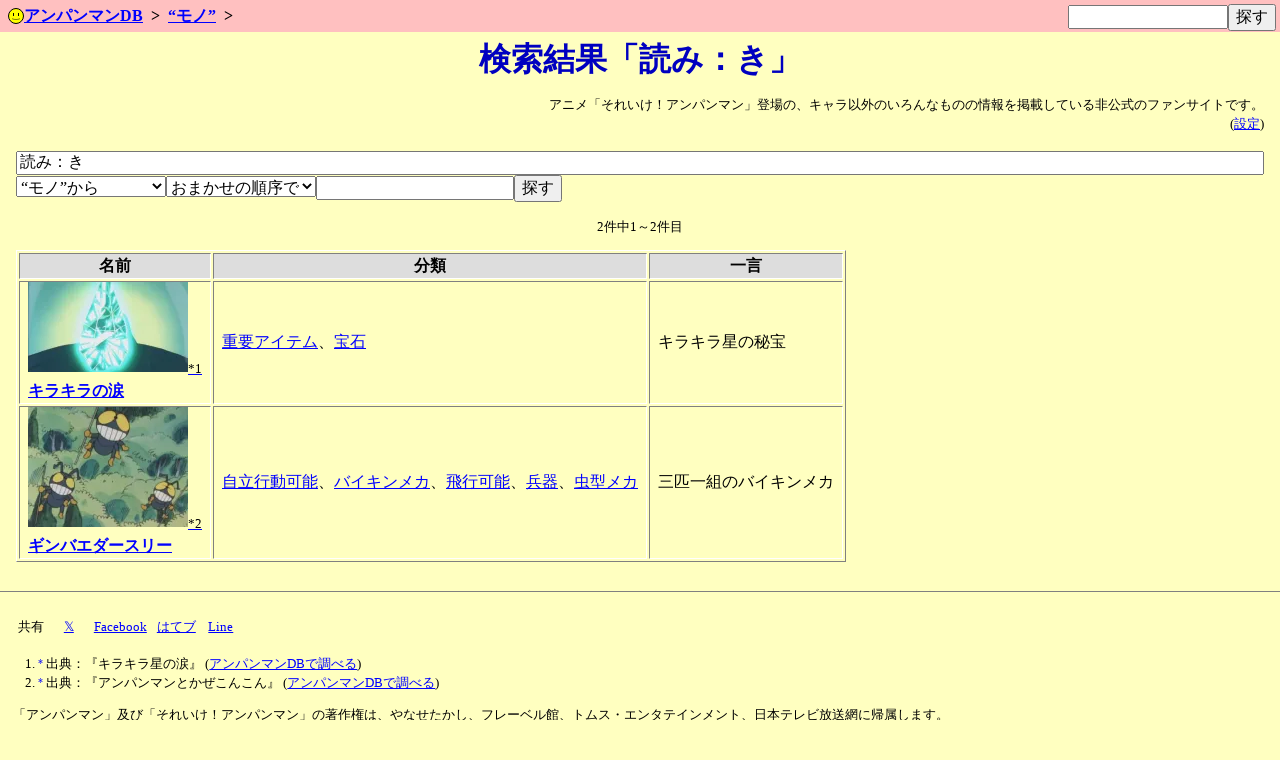

--- FILE ---
content_type: text/html; charset=UTF-8
request_url: https://tgws.plus/anpandb/item?ruby=%E3%81%8D
body_size: 2794
content:
<!DOCTYPE html><html lang="ja"><head><meta charset="utf-8"><meta name="viewport" content="width=device-width, initial-scale=1"><link rel="stylesheet" type="text/css" href="/8.css"><link rel="stylesheet" type="text/css" href="/anpandb/0.css"><link rel="stylesheet" type="text/css" href="/lib/jquery/jquery-ui-1.10.3/css/jquery-ui.min.css"><link rel="icon" href="/anpandb/img/smiley.svg" type="image/svg+xml"><link rel="apple-touch-icon" href="/anpandb/icon.png"><title>検索結果「読み：き」 | アンパンマンモノDB</title><script src="/lib/jquery/jquery-2.0.3.min.js"></script><script src="/lib/jquery/jquery-ui-1.10.3/jquery-ui.min.js"></script><script src="/anpandb/js/main.js"></script><script src="/lib/twemoji/twemoji.min.js"></script><script>window.addEventListener('DOMContentLoaded',function(event){twemoji.parse(document.body,{base:'https://cdn.jsdelivr.net/gh/twitter/twemoji@latest/assets/'})})</script><script>window.addEventListener('DOMContentLoaded',function(event){setQuickSearch(1);setSearch(1);})</script></head><body><header><div class="header"><form action="/anpandb/" method="GET" class="quick_search"><input type="search" name="search" class="quick_search_query" id="quick_search_query" value=""><input type="submit" value="探す"></form><nav><ol class="topic-path"><li class="topic-parent"><a href="/anpandb/"><img src="/anpandb/img/smiley.svg" alt="" class="topic-icon">アンパンマンDB</a></li><li class="topic-parent"><a href="item">“モノ”</a></li></ol></nav></div></header><main><h1>検索結果「読み：き」</h1><div class="content"><p class="info">アニメ「それいけ！アンパンマン」登場の、キャラ以外のいろんなものの情報を掲載している非公式のファンサイトです。<br>(<a href="/anpandb/config-itemlist?back_url=item%26ruby%3D%25E3%2581%258D">設定</a>)</p><form action="/anpandb/" method="GET"><p><input type="search" name="search" class="serch_query" id="search_query" value="読み：き"><br><select name="l" id="dbid"><option value="all">全体から</option><option value="anime">アニメ情報から</option><option value="chara">キャラクターから</option><option value="item" selected>“モノ”から</option><option value="area">場所から</option><option value="music">音楽から</option><option value="term">用語から</option><option value="staff">制作関係者から</option><option value="column">コラムから</option><option value="goods">商品から</option></select><select name="sort"><option value="" selected>おまかせの順序で</option><option value="-access">人気順で</option><option value="ruby">名前昇順で</option><option value="-ruby">名前降順で</option><option value="date">初登場昇順で</option><option value="-date">初登場降順で</option><option value="oneword">一言昇順で</option><option value="-oneword">一言降順で</option><option value="description">説明昇順で</option><option value="-description">説明降順で</option><option value="admin_memo">管理メモ昇順で</option><option value="-admin_memo">管理メモ降順で</option><option value="page_id">追加が古い順で</option><option value="-page_id">追加が新しい順で</option><option value="random">ばらばらな順序で</option><option value="custom">指定された順序で</option></select><input type="text" name="sort_custom" value=""><input type="submit" value="探す"></p></form><p class="navi">2件中1～2件目</p><table><thead><tr><th class="item-name">名前</th><th class="item-category">分類</th><th class="item-oneword">一言</th></tr></thead><tbody><tr><td class="item-name"><a href="item-77"><span class="ref-image"><img src="covh1.webp" srcset="covh1.webp 1x,covh2.webp 2x,covh3.webp 3x" style="width:160px;height:auto;aspect-ratio:160/90;" alt="" title=""><span id="nf1" title="出典：『キラキラ星の涙』 " class="notelink">*1</span></span><br><span class="article-link">キラキラの涙</span></a></td><td class="item-category"><a href="item?category=%E9%87%8D%E8%A6%81%E3%82%A2%E3%82%A4%E3%83%86%E3%83%A0">重要アイテム</a>、<a href="item?category=%E5%AE%9D%E7%9F%B3">宝石</a></td><td class="item-oneword">キラキラ星の秘宝</td></tr><tr><td class="item-name"><a href="ginbaeda3"><span class="ref-image"><img src="ccf41.webp" srcset="ccf41.webp 1x,ccf42.webp 2x,ccf43.webp 3x" style="width:160px;height:auto;aspect-ratio:160/120;" alt="" title=""><span id="nf2" title="出典：『アンパンマンとかぜこんこん』 " class="notelink">*2</span></span><br><span class="article-link">ギンバエダースリー</span></a></td><td class="item-category"><a href="item?category=%E8%87%AA%E7%AB%8B%E8%A1%8C%E5%8B%95%E5%8F%AF%E8%83%BD">自立行動可能</a>、<a href="item?category=%E3%83%90%E3%82%A4%E3%82%AD%E3%83%B3%E3%83%A1%E3%82%AB">バイキンメカ</a>、<a href="item?category=%E9%A3%9B%E8%A1%8C%E5%8F%AF%E8%83%BD">飛行可能</a>、<a href="item?category=%E5%85%B5%E5%99%A8">兵器</a>、<a href="item?category=%E8%99%AB%E5%9E%8B%E3%83%A1%E3%82%AB">虫型メカ</a></td><td class="item-oneword">三匹一組のバイキンメカ</td></tr></tbody></table></div></main><footer><div class="footer"><div id="share-buttons"><span class="share">共有</span><a class="tw" href="https://x.com/intent/post?text=%E6%A4%9C%E7%B4%A2%E7%B5%90%E6%9E%9C%E3%80%8C%E8%AA%AD%E3%81%BF%EF%BC%9A%E3%81%8D%E3%80%8D+%7C+%E3%82%A2%E3%83%B3%E3%83%91%E3%83%B3%E3%83%9E%E3%83%B3%E3%83%A2%E3%83%8EDB&amp;url=https%3A%2F%2Ftgws.plus%2Fanpandb%2Fitem%3Fruby%3D%25E3%2581%258D" rel="nofollow noopener" target="_blank" title="𝕏(本来の名前はTwitter)でシェア">𝕏</a><a class="fb" href="https://www.facebook.com/sharer/sharer.php?u=https%3A%2F%2Ftgws.plus%2Fanpandb%2Fitem%3Fruby%3D%25E3%2581%258D&amp;t=%E6%A4%9C%E7%B4%A2%E7%B5%90%E6%9E%9C%E3%80%8C%E8%AA%AD%E3%81%BF%EF%BC%9A%E3%81%8D%E3%80%8D+%7C+%E3%82%A2%E3%83%B3%E3%83%91%E3%83%B3%E3%83%9E%E3%83%B3%E3%83%A2%E3%83%8EDB" rel="nofollow noopener" target="_blank" title="Facebookでシェア">Facebook</a><a class="hb" href="https://b.hatena.ne.jp/entry?url=https%3A%2F%2Ftgws.plus%2Fanpandb%2Fitem%3Fruby%3D%25E3%2581%258D" rel="nofollow noopener" target="_blank" title="はてなブックマークでシェア">はてブ</a><a class="ln" href="http://line.me/R/msg/text/?%E6%A4%9C%E7%B4%A2%E7%B5%90%E6%9E%9C%E3%80%8C%E8%AA%AD%E3%81%BF%EF%BC%9A%E3%81%8D%E3%80%8D+%7C+%E3%82%A2%E3%83%B3%E3%83%91%E3%83%B3%E3%83%9E%E3%83%B3%E3%83%A2%E3%83%8EDB%0Ahttps%3A%2F%2Ftgws.plus%2Fanpandb%2Fitem%3Fruby%3D%25E3%2581%258D" rel="nofollow noopener" target="_blank" title="Lineでシェア">Line</a></div><ol><li value="1"><a href="#nf1" id="nt1" class="footnote">*</a> 出典：『キラキラ星の涙』 <span class="image_source">(<a href="movie-1" title="『キラキラ星の涙』をアンパンマンDBで調べる">アンパンマンDBで調べる</a>)</span></li><li value="2"><a href="#nf2" id="nt2" class="footnote">*</a> 出典：『アンパンマンとかぜこんこん』 <span class="image_source">(<a href="tv-7b" title="『アンパンマンとかぜこんこん』をアンパンマンDBで調べる">アンパンマンDBで調べる</a>)</span></li></ol><p>「アンパンマン」及び「それいけ！アンパンマン」の著作権は、やなせたかし、フレーベル館、トムス・エンタテインメント、日本テレビ放送網に帰属します。<br>「アンパンマン」及び「それいけアンパンマン」は、柳瀬嵩、フレーベル館の商標です。<br>当サイト「アンパンマンDB」は、<a href="/profile/">美文</a>(松田美文)が運営する非公式のサイトであり、<a href="https://tgws.plus/">TGWS</a>の一部です。</p><p>当サイトでは、ユーザー体験の向上や統計等のため、Cookieを使用しています。閲覧を継続することで、使用に同意したことになります。</p><p>このページでは<a href="https://twemoji.twitter.com/">Twemoji</a>により絵文字を表示しています。<br>Copyright (c) 2018 Twitter, Inc and other contributors</p></div></footer></body></html>

--- FILE ---
content_type: image/svg+xml
request_url: https://tgws.plus/anpandb/img/smiley.svg
body_size: 313
content:
<?xml version="1.0" encoding="UTF-8" standalone="no"?>
<svg xmlns:rdf="http://www.w3.org/1999/02/22-rdf-syntax-ns#" xmlns="http://www.w3.org/2000/svg" height="32" width="32" version="1.1" xmlns:cc="http://creativecommons.org/ns#" xmlns:dc="http://purl.org/dc/elements/1.1/" viewBox="0 0 32 32">
<circle stroke-linejoin="round" cx="16" stroke="#000" cy="16" r="15" stroke-width="2" fill="#ff0"/>
<rect height="6" width="2" y="10" x="10"/>
<rect height="6" width="2" y="10" x="20"/>
<path stroke-linejoin="round" d="m8 21s2 2 8 2 8-2 8-2" stroke="#000" stroke-width="1" fill="none"/>
</svg>

--- FILE ---
content_type: application/javascript; charset=utf-8
request_url: https://tgws.plus/anpandb/js/main.js
body_size: -117
content:
function setSearch(c){$(function(){$("#search_query").autocomplete({source:function(e,u){$.ajax({url:"api-autocomplete",type:"GET",cache:!1,dataType:"json",data:{view:"js",dbid:$("#dbid").val(),search:e.term,type:c},success:function(e){u(e)},error:function(e,c,t){u([""])}})},select:function(e,c){$(this).blur().focus()}})})}function setQuickSearch(c){$(function(){$("#quick_search_query").autocomplete({source:function(e,u){$.ajax({url:"api-autocomplete",type:"GET",cache:!1,dataType:"json",data:{view:"js",search:e.term,type:c},success:function(e){u(e)},error:function(e,c,t){u([""])}})},select:function(e,c){$(this).blur().focus()}})})}